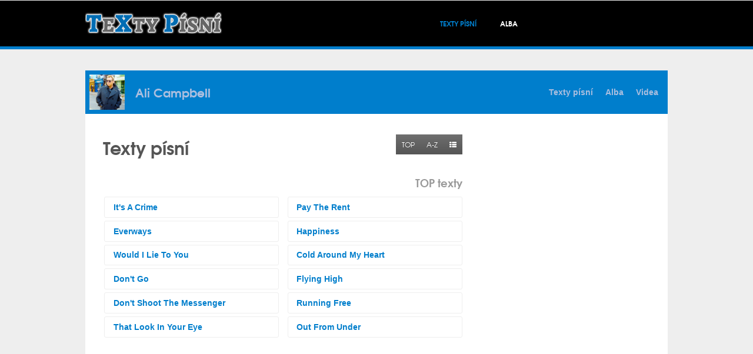

--- FILE ---
content_type: text/html; charset=utf-8
request_url: https://txp.cz/ali-campbell
body_size: 4224
content:

<!DOCTYPE html>
<html lang="cs-cz" dir="ltr" class='com_lyrics view-songs itemid-435 home j39 mm-hover layout-home'>
<head>
<!-- Google tag (gtag.js) -->
<script async src="https://www.googletagmanager.com/gtag/js?id=G-4VCYZ658JE"></script>
<script>
  window.dataLayer = window.dataLayer || [];
  function gtag(){dataLayer.push(arguments);}
  gtag('js', new Date());

  gtag('config', 'G-4VCYZ658JE');
</script>
    <base href="https://txp.cz/ali-campbell" />
	<meta http-equiv="content-type" content="text/html; charset=utf-8" />
	<meta name="keywords" content="písničky, texty písní, texty ke stažení, Ali Campbell" />
	<meta name="description" content="Texty písní - Ali Campbell" />
	<meta name="generator" content="Joomla! - Open Source Content Management" />
	<title>Ali Campbell texty písní | txp.cz</title>
	<link href="/templates/ja_muzic/favicon.ico" rel="shortcut icon" type="image/vnd.microsoft.icon" />
	<link href="/templates/ja_muzic/css/bootstrap.css" rel="stylesheet" type="text/css" />
	<link href="https://txp.cz/components/com_lyrics/assets/css/lyrics.css" rel="stylesheet" type="text/css" />
	<link href="/templates/system/css/system.css" rel="stylesheet" type="text/css" />
	<link href="/templates/ja_muzic/css/template.css" rel="stylesheet" type="text/css" />
	<link href="/templates/ja_muzic/css/bootstrap-responsive.css" rel="stylesheet" type="text/css" />
	<link href="/templates/ja_muzic/css/template-responsive.css" rel="stylesheet" type="text/css" />
	<link href="/templates/ja_muzic/css/megamenu.css" rel="stylesheet" type="text/css" />
	<link href="/templates/ja_muzic/css/megamenu-responsive.css" rel="stylesheet" type="text/css" />
	<link href="/templates/ja_muzic/css/off-canvas.css" rel="stylesheet" type="text/css" />
	<link href="/templates/ja_muzic/fonts/font-awesome/css/font-awesome.min.css" rel="stylesheet" type="text/css" />
	<link href="/templates/ja_muzic/fonts/texgyreadventor/stylesheet.css" rel="stylesheet" type="text/css" />
	<script src="/media/jui/js/jquery.min.js?2340c999bd1eeffff4d431625cc31226" type="text/javascript"></script>
	<script src="/media/jui/js/jquery-noconflict.js?2340c999bd1eeffff4d431625cc31226" type="text/javascript"></script>
	<script src="/media/jui/js/jquery-migrate.min.js?2340c999bd1eeffff4d431625cc31226" type="text/javascript"></script>
	<script src="/plugins/system/t3/base/bootstrap/js/bootstrap.js?2340c999bd1eeffff4d431625cc31226" type="text/javascript"></script>
	<script src="https://txp.cz/components/com_lyrics/assets/js/transposition.js" type="text/javascript"></script>
	<script src="/plugins/system/t3/base/js/jquery.tap.min.js" type="text/javascript"></script>
	<script src="/plugins/system/t3/base/js/off-canvas.js" type="text/javascript"></script>
	<script src="/plugins/system/t3/base/js/script.js" type="text/javascript"></script>
	<script src="/plugins/system/t3/base/js/menu.js" type="text/javascript"></script>
	<script src="/plugins/system/t3/base/js/responsive.js" type="text/javascript"></script>
	<script src="/templates/ja_muzic/js/jquery.magnific-popup.js" type="text/javascript"></script>
	<script src="/templates/ja_muzic/js/jquery.easing.1.3.js" type="text/javascript"></script>
	<script src="/templates/ja_muzic/js/script.js" type="text/javascript"></script>
	<script type='text/javascript'>
				/*<![CDATA[*/
					var jax_live_site = 'https://txp.cz/index.php';
					var jax_token_var='895ecb7d8b15b0b3ae426ca09835ca7e';
				/*]]>*/
				</script><script type="text/javascript" src="/plugins/system/azrul.system/pc_includes/ajax_1.5.pack.js"></script>
	<meta property="og:image" content="https://txp.cz/images/com_lyrics/interpreters/lm/ali-campbell.jpg"/>

    
<!-- META FOR IOS & HANDHELD -->
<meta name="viewport" content="width=device-width, initial-scale=1.0, maximum-scale=1.0, user-scalable=no"/>
<meta name="HandheldFriendly" content="true" />
<meta name="apple-mobile-web-app-capable" content="YES" />
<!-- //META FOR IOS & HANDHELD -->




<!-- Le HTML5 shim, for IE6-8 support of HTML5 elements -->
<!--[if lt IE 9]>
<script src="//html5shim.googlecode.com/svn/trunk/html5.js"></script>
<![endif]-->

<!-- For IE6-8 support of media query -->
<!--[if lt IE 9]>
<script type="text/javascript" src="/plugins/system/t3/base/js/respond.min.js"></script>
<![endif]-->

<!-- You can add Google Analytics here-->
  </head>

  <body>

    
<!-- Modal LOGIN -->
<script type="text/javascript">
window.addEvent('domready', function(){
	if(jQuery('#ModalLogin')) {

		jQuery('.btnLogin').click( function(e) {
      	e.preventDefault();
			e.stopPropagation();
         jQuery('#ModalLogin').modal();
		});
	}
});
</script>
<div id="ModalLogin" class="modal hide fade" tabindex="-1" role="dialog" aria-labelledby="myModalLabel" aria-hidden="true">
   <div class="modal-header">
      <button type="button" class="close" data-dismiss="modal" aria-hidden="true">×</button>
		<h3>Přihlášení &nbsp;/&nbsp;Registrace</h3>
   </div>
   <div class="modal-body">
		
      <div id="regAdvantage"></div>

      <ul class="nav nav-tabs" id="myTab">
         <li class="active"><a data-toggle="tab" href="#tab-login">Přihlášení</a></li>
         <li class=""><a data-toggle="tab" href="#tab-register">Registrace</a></li>
      </ul>

      <div class="tab-content" id="loginTabContent">
         <div id="tab-login" class="tab-pane fade active in">
            
         </div>
         <div id="tab-register" class="tab-pane fade">
            
         </div>
      </div>
		
   </div>
</div>

<!-- MAIN NAVIGATION -->
<nav id="t3-mainnav" class="wrap t3-mainnav navbar-collapse-fixed-top">
   <div class="navbar container">
      <div class="navbar-inner">
         <div class="row">
            <div id="logospan" class="span2">
               <!-- LOGO -->
               <div class="logo logo-image ">
                  <div class="brand">
                     <a href="/" title="Texty písní">
                                          <span>Texty písní</span>
                     </a>
                     <small class="site-slogan hidden-phone"></small>
                  </div>
               </div>
               <!-- //LOGO -->
            </div>
            <div class="span7">
               <div class="nav-collapse collapse always-show">
                              <div  class="t3-megamenu animate elastic"  data-duration="400" data-responsive="true">
<ul itemscope itemtype="http://www.schema.org/SiteNavigationElement" class="nav navbar-nav level0">
<li itemprop='name' class="current active" data-id="435" data-level="1">
<a itemprop='url' class=""  href="/"   data-target="#">Texty písní </a>

</li>
<li itemprop='name'  data-id="638" data-level="1">
<a itemprop='url' class=""  href="/alba"   data-target="#">Alba </a>

</li>
</ul>
</div>
                                 </div>
            </div>
            <div id="loginspan" class="span3 pull-right">

            </div>
         </div>

      <button type="button" class="btn btn-navbar" data-toggle="collapse" data-target=".nav-collapse"><i class="icon-reorder"></i></button>
      </div>
   </div>

</nav>


<!-- //MAIN NAVIGATION -->

    
    
    


    


<div id="t3-mainbody" class="t3-mainbody">
  <div class="container">
    <div id="t3-content" class="t3-content" >
      <div id="system-message-container">
	</div>

      <div id="com_lyrics">
      <div id="com_lyrics_header">
   <header class="article-header clearfix">
      <div class="pull-left item-image">
         <img alt="" src="/images/com_lyrics/interpreters/lm/ali-campbell.jpg">
      </div>

      <h2 class="article-title">
         <a href="/ali-campbell" title="Ali Campbell texty písní"><span itemprop="byArtist">Ali Campbell</span></a>
      </h2>
      <div class="jaheadmodules">
         <a class="" title="Texty písní Ali Campbell" href="/ali-campbell">Texty písní</a>
         <a class="" title="Alba Ali Campbell" href="/ali-campbell/_alba">Alba</a>
         <a class="" title="Videa Ali Campbell" href="#">Videa</a>
      </div>
   </header>
   </div>
   <!-- inset-top content -->
   	<div class="inset-top">
         <div class="bannergroup">

	<div class="banneritem">
										<script async src="//pagead2.googlesyndication.com/pagead/js/adsbygoogle.js"></script>
<ins class="adsbygoogle  inset-top"
     style="display:block"
     data-ad-client="ca-pub-6165640528913711"
     data-ad-slot="7611399280"
     data-ad-format="horizontal"></ins>
<script>
(adsbygoogle = window.adsbygoogle || []).push({});
</script>
				<div class="clr"></div>
	</div>

</div>
   	</div>
      <!-- //inset-top content -->

   <div class="clearfix row-fluid">

      <div class="lyrics_main span8">
         <div class="clearfix row-fluid">
            <div class="span9">
           	   <h1><a title="Ali Campbell  texty písní" href="http://txp.cz/ali-campbell">Texty písní</a></h1>
            </div>
            <div class="span3 pull-right" style="margin-top:5px;">
               <div class="nav btn-group pull-right" id="IntTab">
                 <a data-original-title="TOP texty" class="hasTooltip" data-toggle="tab" href="#top"><button class="btn btn-inverse">Top</button></a>
                 <a data-original-title="Texty A-Z" class="hasTooltip" data-toggle="tab" href="#az"><button class="btn btn-inverse">A-Z</button></a>
                 <a data-original-title="Texty podle alb" class="hasTooltip" data-toggle="tab" href="#album"><button class="btn btn-inverse"><i class="icon-th-list"></i></button></a>
               </div>
            </div>
         </div>

         <div class="tab-content" id="IntTabContent">
            <div class="tab-pane active" id="top">
               <div class="clearfix"><h2 class="pull-right"><small>TOP texty</small></h2></div>
                           	<ul class='itemlist'>
            	            		<li>
            			<a title="It's A Crime text písně" href="/ali-campbell/it-s-a-crime">
                     <span class="item-title">
                     	It's A Crime            			</span>
                     </a>
            		</li>
            	            		<li>
            			<a title="Pay The Rent text písně" href="/ali-campbell/pay-the-rent">
                     <span class="item-title">
                     	Pay The Rent            			</span>
                     </a>
            		</li>
            	            		<li>
            			<a title="Everways text písně" href="/ali-campbell/everways">
                     <span class="item-title">
                     	Everways            			</span>
                     </a>
            		</li>
            	            		<li>
            			<a title="Happiness text písně" href="/ali-campbell/happiness">
                     <span class="item-title">
                     	Happiness            			</span>
                     </a>
            		</li>
            	            		<li>
            			<a title="Would I Lie To You text písně" href="/ali-campbell/would-i-lie-to-you">
                     <span class="item-title">
                     	Would I Lie To You            			</span>
                     </a>
            		</li>
            	            		<li>
            			<a title="Cold Around My Heart text písně" href="/ali-campbell/cold-around-my-heart">
                     <span class="item-title">
                     	Cold Around My Heart            			</span>
                     </a>
            		</li>
            	            		<li>
            			<a title="Don't Go text písně" href="/ali-campbell/don-t-go">
                     <span class="item-title">
                     	Don't Go            			</span>
                     </a>
            		</li>
            	            		<li>
            			<a title="Flying High text písně" href="/ali-campbell/flying-high">
                     <span class="item-title">
                     	Flying High            			</span>
                     </a>
            		</li>
            	            		<li>
            			<a title="Don't Shoot The Messenger text písně" href="/ali-campbell/don-t-shoot-the-messenger">
                     <span class="item-title">
                     	Don't Shoot The Messenger            			</span>
                     </a>
            		</li>
            	            		<li>
            			<a title="Running Free text písně" href="/ali-campbell/running-free">
                     <span class="item-title">
                     	Running Free            			</span>
                     </a>
            		</li>
            	            		<li>
            			<a title="That Look In Your Eye text písně" href="/ali-campbell/that-look-in-your-eye">
                     <span class="item-title">
                     	That Look In Your Eye            			</span>
                     </a>
            		</li>
            	            		<li>
            			<a title="Out From Under text písně" href="/ali-campbell/out-from-under">
                     <span class="item-title">
                     	Out From Under            			</span>
                     </a>
            		</li>
            	            	</ul>
            	
            </div>
            <div class="tab-pane" id="az">
               <div class="clearfix"><h2 class="pull-right"><small>A - Z</small></h2></div>
                           	<ul class='itemlist'>
            	            		<li>
                                 			<a title="Cold Around My Heart text písně" href="/ali-campbell/cold-around-my-heart">
                     <i class='icon-file'></i>&nbsp;                     <span class="item-title">
                     	Cold Around My Heart            			</span>
                     </a>
            		</li>
            	            		<li>
                                 			<a title="Don't Go text písně" href="/ali-campbell/don-t-go">
                     <i class='icon-file'></i>&nbsp;                     <span class="item-title">
                     	Don't Go            			</span>
                     </a>
            		</li>
            	            		<li>
                                 			<a title="Don't Shoot The Messenger text písně" href="/ali-campbell/don-t-shoot-the-messenger">
                     <i class='icon-file'></i>&nbsp;                     <span class="item-title">
                     	Don't Shoot The Messenger            			</span>
                     </a>
            		</li>
            	            		<li>
                                 			<a title="Everways text písně" href="/ali-campbell/everways">
                     <i class='icon-file'></i>&nbsp;                     <span class="item-title">
                     	Everways            			</span>
                     </a>
            		</li>
            	            		<li>
                                 			<a title="Flying High text písně" href="/ali-campbell/flying-high">
                     <i class='icon-file'></i>&nbsp;                     <span class="item-title">
                     	Flying High            			</span>
                     </a>
            		</li>
            	            		<li>
                                 			<a title="Happiness text písně" href="/ali-campbell/happiness">
                     <i class='icon-file'></i>&nbsp;                     <span class="item-title">
                     	Happiness            			</span>
                     </a>
            		</li>
            	            		<li>
                                 			<a title="It's A Crime text písně" href="/ali-campbell/it-s-a-crime">
                     <i class='icon-file'></i>&nbsp;                     <span class="item-title">
                     	It's A Crime            			</span>
                     </a>
            		</li>
            	            		<li>
                                 			<a title="Out From Under text písně" href="/ali-campbell/out-from-under">
                     <i class='icon-file'></i>&nbsp;                     <span class="item-title">
                     	Out From Under            			</span>
                     </a>
            		</li>
            	            		<li>
                                 			<a title="Pay The Rent text písně" href="/ali-campbell/pay-the-rent">
                     <i class='icon-file'></i>&nbsp;                     <span class="item-title">
                     	Pay The Rent            			</span>
                     </a>
            		</li>
            	            		<li>
                                 			<a title="Running Free text písně" href="/ali-campbell/running-free">
                     <i class='icon-file'></i>&nbsp;                     <span class="item-title">
                     	Running Free            			</span>
                     </a>
            		</li>
            	            		<li>
                                 			<a title="That Look In Your Eye text písně" href="/ali-campbell/that-look-in-your-eye">
                     <i class='icon-file'></i>&nbsp;                     <span class="item-title">
                     	That Look In Your Eye            			</span>
                     </a>
            		</li>
            	            		<li>
                                 			<a title="Would I Lie To You text písně" href="/ali-campbell/would-i-lie-to-you">
                     <i class='icon-file'></i>&nbsp;                     <span class="item-title">
                     	Would I Lie To You            			</span>
                     </a>
            		</li>
            	            	</ul>
            	
            </div>

            <div class="tab-pane" id="album">
               <div class="clearfix"><h2 class="pull-right"><small>podle alb</small></h2></div>
                           </div>
         </div>

      </div>

      <div class="lyrics_adv span4">
         
      	<!-- Inset content -->
               	<div class="inset">
                     <div class="bannergroup">

	<div class="banneritem">
										<script async src="//pagead2.googlesyndication.com/pagead/js/adsbygoogle.js"></script>
<ins class="adsbygoogle"
     style="display:block"
     data-ad-client="ca-pub-6165640528913711"
     data-ad-slot="6019502085"
     data-ad-format="auto"></ins>
<script>
(adsbygoogle = window.adsbygoogle || []).push({});
</script>				<div class="clr"></div>
	</div>

</div>
               	</div>
               	<!-- //Inset content -->

      </div>
   </div>
</div>


    </div>
  </div>
</div> 




    


    
<!-- NAV HELPER -->
<nav class="wrap t3-navhelper">
  <div class="container">
    <div class="row">

      <div class="span10 t3respon" data-mobile="hidden-mobile">
        
      </div>

      <div class="span2">
        <div id="back-to-top" class="backtotop">
          Na začátek <i class="icon-angle-up"></i>
        </div>
      </div>
    </div>
  </div>
</nav>
<!-- //NAV HELPER -->
    
    
<!-- FOOTER -->
<footer id="t3-footer" class="wrap t3-footer">

  <!-- FOOT NAVIGATION -->
  <div class="container">
  	
    	<!-- SPOTLIGHT -->
	<div class="t3-spotlight t3-footnav  row">
					<div class="span3 item-first" data-default="span3" data-tablet="span6" data-mobile="span50">
								<div class="t3-module module " id="Mod120"><div class="module-inner"><div class="module-ct">

<div class="custom"  >
	<div class="brand"><a href="/index.php" title="Texty písní"> <span>Texty písní</span> </a></div></div>
</div></div></div>
							</div>
					<div class="span3 " data-default="span3" data-tablet="span6" data-mobile="span50">
								&nbsp;
							</div>
					<div class="span3 " data-default="span3" data-tablet="span6" data-mobile="span50">
								&nbsp;
							</div>
					<div class="span3 item-last" data-default="span3" data-xtablet="span3 spanfirst" data-tablet="span6 spanfirst" data-mobile="span50">
								<div class="t3-module module " id="Mod110"><div class="module-inner"><div class="module-ct">
<ul class="nav ">
<li class="item-694"><a href="/frendo-webdesign" >Frendo webdesign</a></li></ul>
</div></div></div>
							</div>
			</div>
<!-- SPOTLIGHT -->
  </div>
  <!-- //FOOT NAVIGATION -->

  <section class="t3-copyright">
    <div class="container">
      <div class="row">
        <div class="span12 copyright">
          
        </div>
              </div>
    </div>
  </section>

</footer>
<!-- //FOOTER -->
    
  </body>

</html>

--- FILE ---
content_type: text/html; charset=utf-8
request_url: https://www.google.com/recaptcha/api2/aframe
body_size: 267
content:
<!DOCTYPE HTML><html><head><meta http-equiv="content-type" content="text/html; charset=UTF-8"></head><body><script nonce="v28Avcb26jjaSM7VBG0L_A">/** Anti-fraud and anti-abuse applications only. See google.com/recaptcha */ try{var clients={'sodar':'https://pagead2.googlesyndication.com/pagead/sodar?'};window.addEventListener("message",function(a){try{if(a.source===window.parent){var b=JSON.parse(a.data);var c=clients[b['id']];if(c){var d=document.createElement('img');d.src=c+b['params']+'&rc='+(localStorage.getItem("rc::a")?sessionStorage.getItem("rc::b"):"");window.document.body.appendChild(d);sessionStorage.setItem("rc::e",parseInt(sessionStorage.getItem("rc::e")||0)+1);localStorage.setItem("rc::h",'1769893093728');}}}catch(b){}});window.parent.postMessage("_grecaptcha_ready", "*");}catch(b){}</script></body></html>